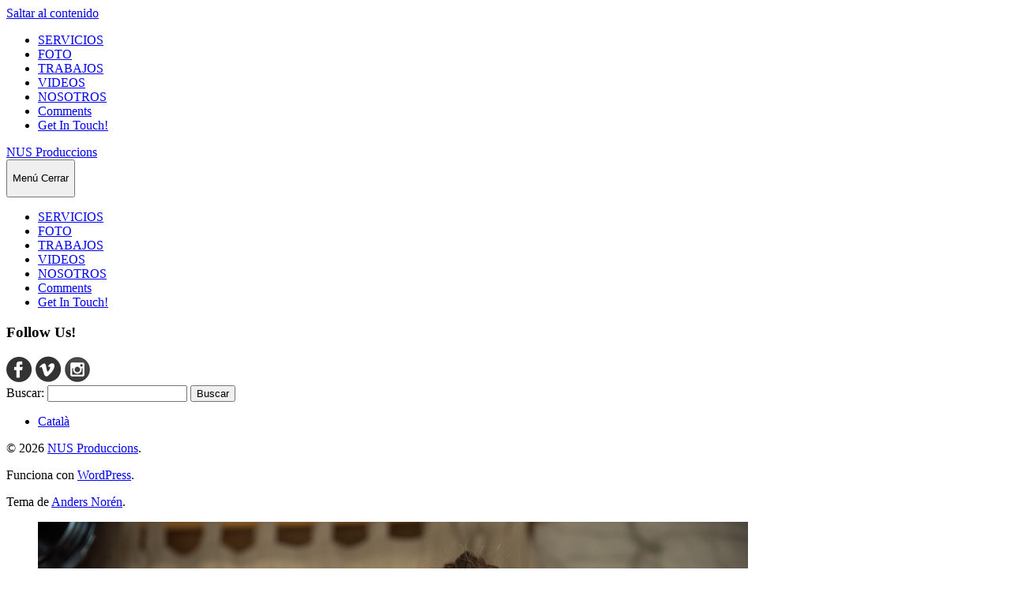

--- FILE ---
content_type: text/html; charset=UTF-8
request_url: https://www.nusproduccions.com/es/hc-2/hectorcarla_0123-2/
body_size: 24374
content:
<!DOCTYPE html>

<html class="no-js" lang="es-ES">

	<head profile="http://gmpg.org/xfn/11">
		
		<meta http-equiv="Content-Type" content="text/html; charset=UTF-8" />
		<meta name="viewport" content="width=device-width, initial-scale=1.0, maximum-scale=1.0, user-scalable=no" >
		 
		<title>Hector&#038;Carla_0123 &#8211; NUS Produccions</title>
<meta name='robots' content='max-image-preview:large' />
<script>document.documentElement.className = document.documentElement.className.replace("no-js","js");</script>
<link rel="alternate" type="application/rss+xml" title="NUS Produccions &raquo; Feed" href="https://www.nusproduccions.com/es/feed/" />
<link rel="alternate" type="application/rss+xml" title="NUS Produccions &raquo; Feed de los comentarios" href="https://www.nusproduccions.com/es/comments/feed/" />
<script type="text/javascript">
/* <![CDATA[ */
window._wpemojiSettings = {"baseUrl":"https:\/\/s.w.org\/images\/core\/emoji\/15.0.3\/72x72\/","ext":".png","svgUrl":"https:\/\/s.w.org\/images\/core\/emoji\/15.0.3\/svg\/","svgExt":".svg","source":{"concatemoji":"https:\/\/www.nusproduccions.com\/wp-includes\/js\/wp-emoji-release.min.js?ver=6.6.4"}};
/*! This file is auto-generated */
!function(i,n){var o,s,e;function c(e){try{var t={supportTests:e,timestamp:(new Date).valueOf()};sessionStorage.setItem(o,JSON.stringify(t))}catch(e){}}function p(e,t,n){e.clearRect(0,0,e.canvas.width,e.canvas.height),e.fillText(t,0,0);var t=new Uint32Array(e.getImageData(0,0,e.canvas.width,e.canvas.height).data),r=(e.clearRect(0,0,e.canvas.width,e.canvas.height),e.fillText(n,0,0),new Uint32Array(e.getImageData(0,0,e.canvas.width,e.canvas.height).data));return t.every(function(e,t){return e===r[t]})}function u(e,t,n){switch(t){case"flag":return n(e,"\ud83c\udff3\ufe0f\u200d\u26a7\ufe0f","\ud83c\udff3\ufe0f\u200b\u26a7\ufe0f")?!1:!n(e,"\ud83c\uddfa\ud83c\uddf3","\ud83c\uddfa\u200b\ud83c\uddf3")&&!n(e,"\ud83c\udff4\udb40\udc67\udb40\udc62\udb40\udc65\udb40\udc6e\udb40\udc67\udb40\udc7f","\ud83c\udff4\u200b\udb40\udc67\u200b\udb40\udc62\u200b\udb40\udc65\u200b\udb40\udc6e\u200b\udb40\udc67\u200b\udb40\udc7f");case"emoji":return!n(e,"\ud83d\udc26\u200d\u2b1b","\ud83d\udc26\u200b\u2b1b")}return!1}function f(e,t,n){var r="undefined"!=typeof WorkerGlobalScope&&self instanceof WorkerGlobalScope?new OffscreenCanvas(300,150):i.createElement("canvas"),a=r.getContext("2d",{willReadFrequently:!0}),o=(a.textBaseline="top",a.font="600 32px Arial",{});return e.forEach(function(e){o[e]=t(a,e,n)}),o}function t(e){var t=i.createElement("script");t.src=e,t.defer=!0,i.head.appendChild(t)}"undefined"!=typeof Promise&&(o="wpEmojiSettingsSupports",s=["flag","emoji"],n.supports={everything:!0,everythingExceptFlag:!0},e=new Promise(function(e){i.addEventListener("DOMContentLoaded",e,{once:!0})}),new Promise(function(t){var n=function(){try{var e=JSON.parse(sessionStorage.getItem(o));if("object"==typeof e&&"number"==typeof e.timestamp&&(new Date).valueOf()<e.timestamp+604800&&"object"==typeof e.supportTests)return e.supportTests}catch(e){}return null}();if(!n){if("undefined"!=typeof Worker&&"undefined"!=typeof OffscreenCanvas&&"undefined"!=typeof URL&&URL.createObjectURL&&"undefined"!=typeof Blob)try{var e="postMessage("+f.toString()+"("+[JSON.stringify(s),u.toString(),p.toString()].join(",")+"));",r=new Blob([e],{type:"text/javascript"}),a=new Worker(URL.createObjectURL(r),{name:"wpTestEmojiSupports"});return void(a.onmessage=function(e){c(n=e.data),a.terminate(),t(n)})}catch(e){}c(n=f(s,u,p))}t(n)}).then(function(e){for(var t in e)n.supports[t]=e[t],n.supports.everything=n.supports.everything&&n.supports[t],"flag"!==t&&(n.supports.everythingExceptFlag=n.supports.everythingExceptFlag&&n.supports[t]);n.supports.everythingExceptFlag=n.supports.everythingExceptFlag&&!n.supports.flag,n.DOMReady=!1,n.readyCallback=function(){n.DOMReady=!0}}).then(function(){return e}).then(function(){var e;n.supports.everything||(n.readyCallback(),(e=n.source||{}).concatemoji?t(e.concatemoji):e.wpemoji&&e.twemoji&&(t(e.twemoji),t(e.wpemoji)))}))}((window,document),window._wpemojiSettings);
/* ]]> */
</script>
<style id='wp-emoji-styles-inline-css' type='text/css'>

	img.wp-smiley, img.emoji {
		display: inline !important;
		border: none !important;
		box-shadow: none !important;
		height: 1em !important;
		width: 1em !important;
		margin: 0 0.07em !important;
		vertical-align: -0.1em !important;
		background: none !important;
		padding: 0 !important;
	}
</style>
<link rel='stylesheet' id='wp-block-library-css' href='https://www.nusproduccions.com/wp-includes/css/dist/block-library/style.min.css?ver=6.6.4' type='text/css' media='all' />
<style id='classic-theme-styles-inline-css' type='text/css'>
/*! This file is auto-generated */
.wp-block-button__link{color:#fff;background-color:#32373c;border-radius:9999px;box-shadow:none;text-decoration:none;padding:calc(.667em + 2px) calc(1.333em + 2px);font-size:1.125em}.wp-block-file__button{background:#32373c;color:#fff;text-decoration:none}
</style>
<style id='global-styles-inline-css' type='text/css'>
:root{--wp--preset--aspect-ratio--square: 1;--wp--preset--aspect-ratio--4-3: 4/3;--wp--preset--aspect-ratio--3-4: 3/4;--wp--preset--aspect-ratio--3-2: 3/2;--wp--preset--aspect-ratio--2-3: 2/3;--wp--preset--aspect-ratio--16-9: 16/9;--wp--preset--aspect-ratio--9-16: 9/16;--wp--preset--color--black: #333;--wp--preset--color--cyan-bluish-gray: #abb8c3;--wp--preset--color--white: #fff;--wp--preset--color--pale-pink: #f78da7;--wp--preset--color--vivid-red: #cf2e2e;--wp--preset--color--luminous-vivid-orange: #ff6900;--wp--preset--color--luminous-vivid-amber: #fcb900;--wp--preset--color--light-green-cyan: #7bdcb5;--wp--preset--color--vivid-green-cyan: #00d084;--wp--preset--color--pale-cyan-blue: #8ed1fc;--wp--preset--color--vivid-cyan-blue: #0693e3;--wp--preset--color--vivid-purple: #9b51e0;--wp--preset--color--accent: #019EBD;--wp--preset--color--dark-gray: #444;--wp--preset--color--medium-gray: #666;--wp--preset--color--light-gray: #767676;--wp--preset--gradient--vivid-cyan-blue-to-vivid-purple: linear-gradient(135deg,rgba(6,147,227,1) 0%,rgb(155,81,224) 100%);--wp--preset--gradient--light-green-cyan-to-vivid-green-cyan: linear-gradient(135deg,rgb(122,220,180) 0%,rgb(0,208,130) 100%);--wp--preset--gradient--luminous-vivid-amber-to-luminous-vivid-orange: linear-gradient(135deg,rgba(252,185,0,1) 0%,rgba(255,105,0,1) 100%);--wp--preset--gradient--luminous-vivid-orange-to-vivid-red: linear-gradient(135deg,rgba(255,105,0,1) 0%,rgb(207,46,46) 100%);--wp--preset--gradient--very-light-gray-to-cyan-bluish-gray: linear-gradient(135deg,rgb(238,238,238) 0%,rgb(169,184,195) 100%);--wp--preset--gradient--cool-to-warm-spectrum: linear-gradient(135deg,rgb(74,234,220) 0%,rgb(151,120,209) 20%,rgb(207,42,186) 40%,rgb(238,44,130) 60%,rgb(251,105,98) 80%,rgb(254,248,76) 100%);--wp--preset--gradient--blush-light-purple: linear-gradient(135deg,rgb(255,206,236) 0%,rgb(152,150,240) 100%);--wp--preset--gradient--blush-bordeaux: linear-gradient(135deg,rgb(254,205,165) 0%,rgb(254,45,45) 50%,rgb(107,0,62) 100%);--wp--preset--gradient--luminous-dusk: linear-gradient(135deg,rgb(255,203,112) 0%,rgb(199,81,192) 50%,rgb(65,88,208) 100%);--wp--preset--gradient--pale-ocean: linear-gradient(135deg,rgb(255,245,203) 0%,rgb(182,227,212) 50%,rgb(51,167,181) 100%);--wp--preset--gradient--electric-grass: linear-gradient(135deg,rgb(202,248,128) 0%,rgb(113,206,126) 100%);--wp--preset--gradient--midnight: linear-gradient(135deg,rgb(2,3,129) 0%,rgb(40,116,252) 100%);--wp--preset--font-size--small: 16px;--wp--preset--font-size--medium: 20px;--wp--preset--font-size--large: 24px;--wp--preset--font-size--x-large: 42px;--wp--preset--font-size--normal: 18px;--wp--preset--font-size--larger: 27px;--wp--preset--spacing--20: 0.44rem;--wp--preset--spacing--30: 0.67rem;--wp--preset--spacing--40: 1rem;--wp--preset--spacing--50: 1.5rem;--wp--preset--spacing--60: 2.25rem;--wp--preset--spacing--70: 3.38rem;--wp--preset--spacing--80: 5.06rem;--wp--preset--shadow--natural: 6px 6px 9px rgba(0, 0, 0, 0.2);--wp--preset--shadow--deep: 12px 12px 50px rgba(0, 0, 0, 0.4);--wp--preset--shadow--sharp: 6px 6px 0px rgba(0, 0, 0, 0.2);--wp--preset--shadow--outlined: 6px 6px 0px -3px rgba(255, 255, 255, 1), 6px 6px rgba(0, 0, 0, 1);--wp--preset--shadow--crisp: 6px 6px 0px rgba(0, 0, 0, 1);}:where(.is-layout-flex){gap: 0.5em;}:where(.is-layout-grid){gap: 0.5em;}body .is-layout-flex{display: flex;}.is-layout-flex{flex-wrap: wrap;align-items: center;}.is-layout-flex > :is(*, div){margin: 0;}body .is-layout-grid{display: grid;}.is-layout-grid > :is(*, div){margin: 0;}:where(.wp-block-columns.is-layout-flex){gap: 2em;}:where(.wp-block-columns.is-layout-grid){gap: 2em;}:where(.wp-block-post-template.is-layout-flex){gap: 1.25em;}:where(.wp-block-post-template.is-layout-grid){gap: 1.25em;}.has-black-color{color: var(--wp--preset--color--black) !important;}.has-cyan-bluish-gray-color{color: var(--wp--preset--color--cyan-bluish-gray) !important;}.has-white-color{color: var(--wp--preset--color--white) !important;}.has-pale-pink-color{color: var(--wp--preset--color--pale-pink) !important;}.has-vivid-red-color{color: var(--wp--preset--color--vivid-red) !important;}.has-luminous-vivid-orange-color{color: var(--wp--preset--color--luminous-vivid-orange) !important;}.has-luminous-vivid-amber-color{color: var(--wp--preset--color--luminous-vivid-amber) !important;}.has-light-green-cyan-color{color: var(--wp--preset--color--light-green-cyan) !important;}.has-vivid-green-cyan-color{color: var(--wp--preset--color--vivid-green-cyan) !important;}.has-pale-cyan-blue-color{color: var(--wp--preset--color--pale-cyan-blue) !important;}.has-vivid-cyan-blue-color{color: var(--wp--preset--color--vivid-cyan-blue) !important;}.has-vivid-purple-color{color: var(--wp--preset--color--vivid-purple) !important;}.has-black-background-color{background-color: var(--wp--preset--color--black) !important;}.has-cyan-bluish-gray-background-color{background-color: var(--wp--preset--color--cyan-bluish-gray) !important;}.has-white-background-color{background-color: var(--wp--preset--color--white) !important;}.has-pale-pink-background-color{background-color: var(--wp--preset--color--pale-pink) !important;}.has-vivid-red-background-color{background-color: var(--wp--preset--color--vivid-red) !important;}.has-luminous-vivid-orange-background-color{background-color: var(--wp--preset--color--luminous-vivid-orange) !important;}.has-luminous-vivid-amber-background-color{background-color: var(--wp--preset--color--luminous-vivid-amber) !important;}.has-light-green-cyan-background-color{background-color: var(--wp--preset--color--light-green-cyan) !important;}.has-vivid-green-cyan-background-color{background-color: var(--wp--preset--color--vivid-green-cyan) !important;}.has-pale-cyan-blue-background-color{background-color: var(--wp--preset--color--pale-cyan-blue) !important;}.has-vivid-cyan-blue-background-color{background-color: var(--wp--preset--color--vivid-cyan-blue) !important;}.has-vivid-purple-background-color{background-color: var(--wp--preset--color--vivid-purple) !important;}.has-black-border-color{border-color: var(--wp--preset--color--black) !important;}.has-cyan-bluish-gray-border-color{border-color: var(--wp--preset--color--cyan-bluish-gray) !important;}.has-white-border-color{border-color: var(--wp--preset--color--white) !important;}.has-pale-pink-border-color{border-color: var(--wp--preset--color--pale-pink) !important;}.has-vivid-red-border-color{border-color: var(--wp--preset--color--vivid-red) !important;}.has-luminous-vivid-orange-border-color{border-color: var(--wp--preset--color--luminous-vivid-orange) !important;}.has-luminous-vivid-amber-border-color{border-color: var(--wp--preset--color--luminous-vivid-amber) !important;}.has-light-green-cyan-border-color{border-color: var(--wp--preset--color--light-green-cyan) !important;}.has-vivid-green-cyan-border-color{border-color: var(--wp--preset--color--vivid-green-cyan) !important;}.has-pale-cyan-blue-border-color{border-color: var(--wp--preset--color--pale-cyan-blue) !important;}.has-vivid-cyan-blue-border-color{border-color: var(--wp--preset--color--vivid-cyan-blue) !important;}.has-vivid-purple-border-color{border-color: var(--wp--preset--color--vivid-purple) !important;}.has-vivid-cyan-blue-to-vivid-purple-gradient-background{background: var(--wp--preset--gradient--vivid-cyan-blue-to-vivid-purple) !important;}.has-light-green-cyan-to-vivid-green-cyan-gradient-background{background: var(--wp--preset--gradient--light-green-cyan-to-vivid-green-cyan) !important;}.has-luminous-vivid-amber-to-luminous-vivid-orange-gradient-background{background: var(--wp--preset--gradient--luminous-vivid-amber-to-luminous-vivid-orange) !important;}.has-luminous-vivid-orange-to-vivid-red-gradient-background{background: var(--wp--preset--gradient--luminous-vivid-orange-to-vivid-red) !important;}.has-very-light-gray-to-cyan-bluish-gray-gradient-background{background: var(--wp--preset--gradient--very-light-gray-to-cyan-bluish-gray) !important;}.has-cool-to-warm-spectrum-gradient-background{background: var(--wp--preset--gradient--cool-to-warm-spectrum) !important;}.has-blush-light-purple-gradient-background{background: var(--wp--preset--gradient--blush-light-purple) !important;}.has-blush-bordeaux-gradient-background{background: var(--wp--preset--gradient--blush-bordeaux) !important;}.has-luminous-dusk-gradient-background{background: var(--wp--preset--gradient--luminous-dusk) !important;}.has-pale-ocean-gradient-background{background: var(--wp--preset--gradient--pale-ocean) !important;}.has-electric-grass-gradient-background{background: var(--wp--preset--gradient--electric-grass) !important;}.has-midnight-gradient-background{background: var(--wp--preset--gradient--midnight) !important;}.has-small-font-size{font-size: var(--wp--preset--font-size--small) !important;}.has-medium-font-size{font-size: var(--wp--preset--font-size--medium) !important;}.has-large-font-size{font-size: var(--wp--preset--font-size--large) !important;}.has-x-large-font-size{font-size: var(--wp--preset--font-size--x-large) !important;}
:where(.wp-block-post-template.is-layout-flex){gap: 1.25em;}:where(.wp-block-post-template.is-layout-grid){gap: 1.25em;}
:where(.wp-block-columns.is-layout-flex){gap: 2em;}:where(.wp-block-columns.is-layout-grid){gap: 2em;}
:root :where(.wp-block-pullquote){font-size: 1.5em;line-height: 1.6;}
</style>
<link rel='stylesheet' id='fukasawa_googleFonts-css' href='https://www.nusproduccions.com/wp-content/themes/fukasawa/assets/css/fonts.css?ver=6.6.4' type='text/css' media='all' />
<link rel='stylesheet' id='fukasawa_genericons-css' href='https://www.nusproduccions.com/wp-content/themes/fukasawa/assets/fonts/genericons/genericons.css?ver=6.6.4' type='text/css' media='all' />
<link rel='stylesheet' id='fukasawa_style-css' href='https://www.nusproduccions.com/wp-content/themes/fukasawa/style.css' type='text/css' media='all' />
<script type="text/javascript" src="https://www.nusproduccions.com/wp-includes/js/jquery/jquery.min.js?ver=3.7.1" id="jquery-core-js"></script>
<script type="text/javascript" src="https://www.nusproduccions.com/wp-includes/js/jquery/jquery-migrate.min.js?ver=3.4.1" id="jquery-migrate-js"></script>
<script type="text/javascript" src="https://www.nusproduccions.com/wp-content/themes/fukasawa/assets/js/flexslider.js?ver=1" id="fukasawa_flexslider-js"></script>
<link rel="https://api.w.org/" href="https://www.nusproduccions.com/wp-json/" /><link rel="alternate" title="JSON" type="application/json" href="https://www.nusproduccions.com/wp-json/wp/v2/media/5817" /><link rel="EditURI" type="application/rsd+xml" title="RSD" href="https://www.nusproduccions.com/xmlrpc.php?rsd" />
<meta name="generator" content="WordPress 6.6.4" />
<link rel='shortlink' href='https://www.nusproduccions.com/?p=5817' />
<link rel="alternate" title="oEmbed (JSON)" type="application/json+oembed" href="https://www.nusproduccions.com/wp-json/oembed/1.0/embed?url=https%3A%2F%2Fwww.nusproduccions.com%2Fes%2Fhc-2%2Fhectorcarla_0123-2%2F" />
<link rel="alternate" title="oEmbed (XML)" type="text/xml+oembed" href="https://www.nusproduccions.com/wp-json/oembed/1.0/embed?url=https%3A%2F%2Fwww.nusproduccions.com%2Fes%2Fhc-2%2Fhectorcarla_0123-2%2F&#038;format=xml" />
<!-- Customizer CSS --><style type="text/css"></style><!--/Customizer CSS-->	
	</head>
	
	<body class="attachment attachment-template-default single single-attachment postid-5817 attachmentid-5817 attachment-jpeg wp-is-not-mobile modula-best-grid-gallery">

		
		<a class="skip-link button" href="#site-content">Saltar al contenido</a>
	
		<div class="mobile-navigation">
	
			<ul class="mobile-menu">
						
				<li id="menu-item-190" class="menu-item menu-item-type-taxonomy menu-item-object-category menu-item-190"><a href="https://www.nusproduccions.com/es/category/servicios/">SERVICIOS</a></li>
<li id="menu-item-191" class="menu-item menu-item-type-taxonomy menu-item-object-category menu-item-191"><a href="https://www.nusproduccions.com/category/foto/">FOTO</a></li>
<li id="menu-item-192" class="menu-item menu-item-type-taxonomy menu-item-object-category menu-item-192"><a href="https://www.nusproduccions.com/es/category/trabajos/">TRABAJOS</a></li>
<li id="menu-item-193" class="menu-item menu-item-type-taxonomy menu-item-object-category menu-item-193"><a href="https://www.nusproduccions.com/es/category/videos/">VIDEOS</a></li>
<li id="menu-item-194" class="menu-item menu-item-type-taxonomy menu-item-object-category menu-item-194"><a href="https://www.nusproduccions.com/es/category/nosotros/">NOSOTROS</a></li>
<li id="menu-item-3063" class="menu-item menu-item-type-post_type menu-item-object-page menu-item-3063"><a href="https://www.nusproduccions.com/es/opiniones/">Comments</a></li>
<li id="menu-item-195" class="menu-item menu-item-type-post_type menu-item-object-page menu-item-195"><a href="https://www.nusproduccions.com/contacte/">Get In Touch!</a></li>
				
			 </ul>
		 
		</div><!-- .mobile-navigation -->
	
		<div class="sidebar">
		
					
				<div class="blog-title">
					<a href="https://www.nusproduccions.com/es" rel="home">NUS Produccions</a>
				</div>
				
						
			<button type="button" class="nav-toggle">
			
				<div class="bars">
					<div class="bar"></div>
					<div class="bar"></div>
					<div class="bar"></div>
				</div>
				
				<p>
					<span class="menu">Menú</span>
					<span class="close">Cerrar</span>
				</p>
			
			</button>
			
			<ul class="main-menu">
				<li id="menu-item-190" class="menu-item menu-item-type-taxonomy menu-item-object-category menu-item-190"><a href="https://www.nusproduccions.com/es/category/servicios/">SERVICIOS</a></li>
<li id="menu-item-191" class="menu-item menu-item-type-taxonomy menu-item-object-category menu-item-191"><a href="https://www.nusproduccions.com/category/foto/">FOTO</a></li>
<li id="menu-item-192" class="menu-item menu-item-type-taxonomy menu-item-object-category menu-item-192"><a href="https://www.nusproduccions.com/es/category/trabajos/">TRABAJOS</a></li>
<li id="menu-item-193" class="menu-item menu-item-type-taxonomy menu-item-object-category menu-item-193"><a href="https://www.nusproduccions.com/es/category/videos/">VIDEOS</a></li>
<li id="menu-item-194" class="menu-item menu-item-type-taxonomy menu-item-object-category menu-item-194"><a href="https://www.nusproduccions.com/es/category/nosotros/">NOSOTROS</a></li>
<li id="menu-item-3063" class="menu-item menu-item-type-post_type menu-item-object-page menu-item-3063"><a href="https://www.nusproduccions.com/es/opiniones/">Comments</a></li>
<li id="menu-item-195" class="menu-item menu-item-type-post_type menu-item-object-page menu-item-195"><a href="https://www.nusproduccions.com/contacte/">Get In Touch!</a></li>
			</ul><!-- .main-menu -->

							<div class="widgets">
					<div id="text-2" class="widget widget_text"><div class="widget-content clear"><h3 class="widget-title">Follow Us!</h3>			<div class="textwidget"><html><head>
<meta http-equiv="Content-Type" content="text/html; charset=UTF-8" /><title></title></head><body><a href="https://www.facebook.com/nusproduccions "target="_blank"><img src="http://nusproduccions.com/img/Facebook.png" alt="Facebook" /></a>

<meta http-equiv="Content-Type" content="text/html; charset=UTF-8" /><title></title></head><body><a href="http://vimeo.com/nusproduccions" target="_blank" rel="noopener"><img src="http://nusproduccions.com/img/Vimeo.png" alt="Vimeo" /></a>

<meta http-equiv="Content-Type" content="text/html; charset=UTF-8" /><title></title></head><body><a href="http://instagram.com/nusproduccions" target="_blank" rel="noopener"><img src="http://nusproduccions.com/img/instagram.png" alt="Instagram" /></a>
</body></html></div>
		</div></div><div id="search-5" class="widget widget_search"><div class="widget-content clear"><form role="search" method="get" id="searchform" class="searchform" action="https://www.nusproduccions.com/es/">
				<div>
					<label class="screen-reader-text" for="s">Buscar:</label>
					<input type="text" value="" name="s" id="s" />
					<input type="submit" id="searchsubmit" value="Buscar" />
				</div>
			</form></div></div><div id="polylang-2" class="widget widget_polylang"><div class="widget-content clear"><ul>
	<li class="lang-item lang-item-28 lang-item-ca no-translation lang-item-first"><a  lang="ca" hreflang="ca" href="https://www.nusproduccions.com/">Català</a></li>
</ul>
</div></div>				</div><!-- .widgets -->
			
			<div class="credits">
				<p>&copy; 2026 <a href="https://www.nusproduccions.com/es/">NUS Produccions</a>.</p>
				<p>Funciona con <a href="https://wordpress.org">WordPress</a>.</p>
				<p>Tema de <a href="https://andersnoren.se">Anders Nor&eacute;n</a>.</p>
			</div><!-- .credits -->
							
		</div><!-- .sidebar -->
	
		<main class="wrapper" id="site-content">
<div class="content thin">
											        
		
			<article id="post-5817" class="single post post-5817 attachment type-attachment status-inherit hentry">
					
				<figure class="featured-media">
					<img width="899" height="600" src="https://www.nusproduccions.com/wp-content/uploads/2017/07/HectorCarla_0123-1.jpg" class="attachment-post-image size-post-image" alt="" decoding="async" fetchpriority="high" srcset="https://www.nusproduccions.com/wp-content/uploads/2017/07/HectorCarla_0123-1.jpg 899w, https://www.nusproduccions.com/wp-content/uploads/2017/07/HectorCarla_0123-1-300x200.jpg 300w, https://www.nusproduccions.com/wp-content/uploads/2017/07/HectorCarla_0123-1-768x513.jpg 768w, https://www.nusproduccions.com/wp-content/uploads/2017/07/HectorCarla_0123-1-508x339.jpg 508w" sizes="(max-width: 899px) 100vw, 899px" />				</figure>
				
				<div class="post-inner">
				
					<div class="post-header">
						<h1 class="post-title">HectorCarla_0123-1.jpg</h1>
					</div><!-- .post-header -->
					
										
					<div class="post-meta-bottom clear">
					
						<ul>
							<li>Subido por <a href="https://www.nusproduccions.com/es/author/usuarinus/" title="Entradas de NusProduccions" rel="author">NusProduccions</a></p>
							<li class="post-date"><a href="https://www.nusproduccions.com/es/hc-2/hectorcarla_0123-2/">31/07/2017</a></li>
							
														<li>Resolución: 899x600 px</li>
						</ul>
					
					</div><!-- .post-meta-bottom -->
					
				</div><!-- .post-inner -->
				
				
			</article><!-- .post -->

			
</div><!-- .content -->
		
		</main><!-- .wrapper -->

		<script type="text/javascript" src="https://www.nusproduccions.com/wp-includes/js/imagesloaded.min.js?ver=5.0.0" id="imagesloaded-js"></script>
<script type="text/javascript" src="https://www.nusproduccions.com/wp-includes/js/masonry.min.js?ver=4.2.2" id="masonry-js"></script>
<script type="text/javascript" src="https://www.nusproduccions.com/wp-content/themes/fukasawa/assets/js/global.js" id="fukasawa_global-js"></script>
<script type="text/javascript" src="https://www.nusproduccions.com/wp-includes/js/comment-reply.min.js?ver=6.6.4" id="comment-reply-js" async="async" data-wp-strategy="async"></script>

	</body>
</html>